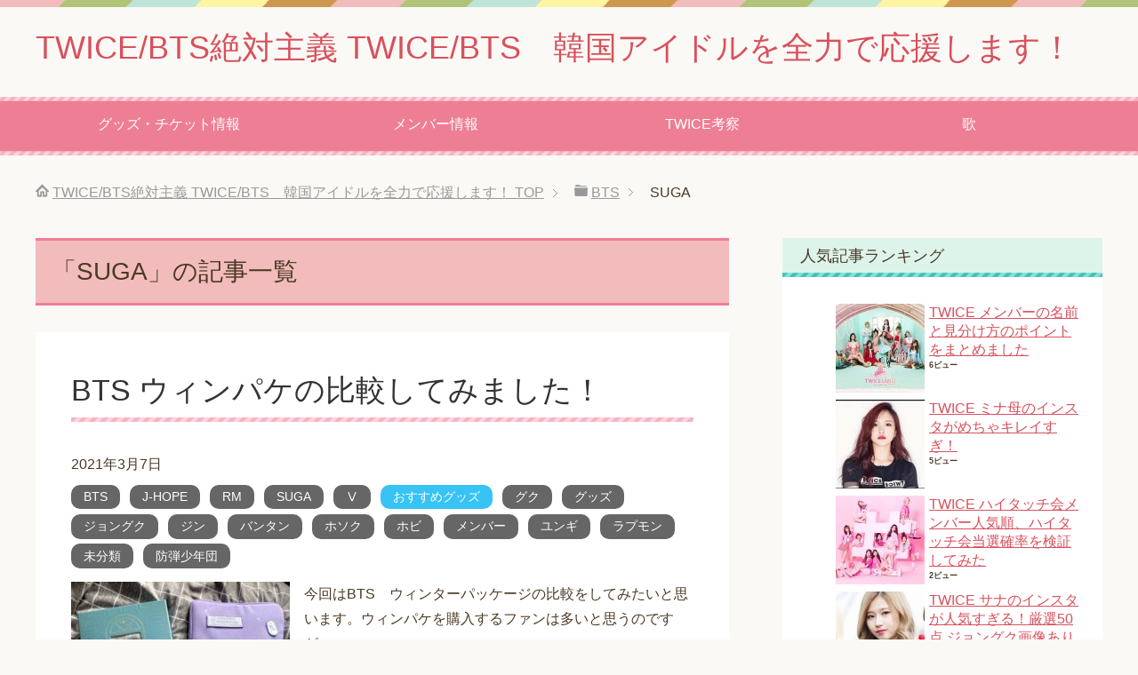

--- FILE ---
content_type: text/html; charset=UTF-8
request_url: http://stage-re.com/category/bts/suga/
body_size: 9697
content:
<!DOCTYPE html>
<html lang="ja" class="col2">
<head prefix="og: http://ogp.me/ns# fb: http://ogp.me/ns/fb#">

<title>Suga | TWICE/BTS絶対主義 TWICE/BTS　韓国アイドルを全力で応援します！</title>
<meta charset="UTF-8">
<meta http-equiv="X-UA-Compatible" content="IE=edge">
<meta name="viewport" content="width=device-width, initial-scale=1.0">
<meta name="keywords" content="TWICE,メンバー,人気,画像,歌詞,考察,SUGA">
<meta name="description" content="「SUGA」の記事一覧">
<link rel="canonical" href="http://stage-re.com/category/bts/suga/" />

<!-- All in One SEO Pack 2.3.13.2 by Michael Torbert of Semper Fi Web Design[114,175] -->
<link rel="canonical" href="http://stage-re.com/category/bts/suga/" />
			<script>
			(function(i,s,o,g,r,a,m){i['GoogleAnalyticsObject']=r;i[r]=i[r]||function(){
			(i[r].q=i[r].q||[]).push(arguments)},i[r].l=1*new Date();a=s.createElement(o),
			m=s.getElementsByTagName(o)[0];a.async=1;a.src=g;m.parentNode.insertBefore(a,m)
			})(window,document,'script','//www.google-analytics.com/analytics.js','ga');

			ga('create', 'UA-91855874-1', 'auto');
			
			ga('send', 'pageview');
			</script>
<!-- /all in one seo pack -->
<link rel='dns-prefetch' href='//s.w.org' />
<link rel="alternate" type="application/rss+xml" title="TWICE/BTS絶対主義 TWICE/BTS　韓国アイドルを全力で応援します！ &raquo; フィード" href="http://stage-re.com/feed/" />
<link rel="alternate" type="application/rss+xml" title="TWICE/BTS絶対主義 TWICE/BTS　韓国アイドルを全力で応援します！ &raquo; コメントフィード" href="http://stage-re.com/comments/feed/" />
<link rel="alternate" type="application/rss+xml" title="TWICE/BTS絶対主義 TWICE/BTS　韓国アイドルを全力で応援します！ &raquo; SUGA カテゴリーのフィード" href="http://stage-re.com/category/bts/suga/feed/" />
		<script type="text/javascript">
			window._wpemojiSettings = {"baseUrl":"https:\/\/s.w.org\/images\/core\/emoji\/2.2.1\/72x72\/","ext":".png","svgUrl":"https:\/\/s.w.org\/images\/core\/emoji\/2.2.1\/svg\/","svgExt":".svg","source":{"concatemoji":"http:\/\/stage-re.com\/wp\/wp-includes\/js\/wp-emoji-release.min.js?ver=4c80d98379bad0951d84bf8e36bc6890"}};
			!function(t,a,e){var r,n,i,o=a.createElement("canvas"),l=o.getContext&&o.getContext("2d");function c(t){var e=a.createElement("script");e.src=t,e.defer=e.type="text/javascript",a.getElementsByTagName("head")[0].appendChild(e)}for(i=Array("flag","emoji4"),e.supports={everything:!0,everythingExceptFlag:!0},n=0;n<i.length;n++)e.supports[i[n]]=function(t){var e,a=String.fromCharCode;if(!l||!l.fillText)return!1;switch(l.clearRect(0,0,o.width,o.height),l.textBaseline="top",l.font="600 32px Arial",t){case"flag":return(l.fillText(a(55356,56826,55356,56819),0,0),o.toDataURL().length<3e3)?!1:(l.clearRect(0,0,o.width,o.height),l.fillText(a(55356,57331,65039,8205,55356,57096),0,0),e=o.toDataURL(),l.clearRect(0,0,o.width,o.height),l.fillText(a(55356,57331,55356,57096),0,0),e!==o.toDataURL());case"emoji4":return l.fillText(a(55357,56425,55356,57341,8205,55357,56507),0,0),e=o.toDataURL(),l.clearRect(0,0,o.width,o.height),l.fillText(a(55357,56425,55356,57341,55357,56507),0,0),e!==o.toDataURL()}return!1}(i[n]),e.supports.everything=e.supports.everything&&e.supports[i[n]],"flag"!==i[n]&&(e.supports.everythingExceptFlag=e.supports.everythingExceptFlag&&e.supports[i[n]]);e.supports.everythingExceptFlag=e.supports.everythingExceptFlag&&!e.supports.flag,e.DOMReady=!1,e.readyCallback=function(){e.DOMReady=!0},e.supports.everything||(r=function(){e.readyCallback()},a.addEventListener?(a.addEventListener("DOMContentLoaded",r,!1),t.addEventListener("load",r,!1)):(t.attachEvent("onload",r),a.attachEvent("onreadystatechange",function(){"complete"===a.readyState&&e.readyCallback()})),(r=e.source||{}).concatemoji?c(r.concatemoji):r.wpemoji&&r.twemoji&&(c(r.twemoji),c(r.wpemoji)))}(window,document,window._wpemojiSettings);
		</script>
		<style type="text/css">
img.wp-smiley,
img.emoji {
	display: inline !important;
	border: none !important;
	box-shadow: none !important;
	height: 1em !important;
	width: 1em !important;
	margin: 0 .07em !important;
	vertical-align: -0.1em !important;
	background: none !important;
	padding: 0 !important;
}
</style>
<link rel='stylesheet' id='toc-screen-css'  href='http://stage-re.com/wp/wp-content/plugins/table-of-contents-plus/screen.min.css?ver=1509' type='text/css' media='all' />
<link rel='stylesheet' id='keni_base-css'  href='http://stage-re.com/wp/wp-content/themes/keni70_wp_pretty_pink_201702092004/base.css?ver=4c80d98379bad0951d84bf8e36bc6890' type='text/css' media='all' />
<link rel='stylesheet' id='keni_rwd-css'  href='http://stage-re.com/wp/wp-content/themes/keni70_wp_pretty_pink_201702092004/rwd.css?ver=4c80d98379bad0951d84bf8e36bc6890' type='text/css' media='all' />
<link rel='stylesheet' id='wordpress-popular-posts-css'  href='http://stage-re.com/wp/wp-content/plugins/wordpress-popular-posts/style/wpp.css?ver=3.3.4' type='text/css' media='all' />
<script type='text/javascript' src='http://stage-re.com/wp/wp-includes/js/jquery/jquery.js?ver=1.12.4'></script>
<script type='text/javascript' src='http://stage-re.com/wp/wp-includes/js/jquery/jquery-migrate.min.js?ver=1.4.1'></script>
<link rel='https://api.w.org/' href='http://stage-re.com/wp-json/' />
<link rel="EditURI" type="application/rsd+xml" title="RSD" href="http://stage-re.com/wp/xmlrpc.php?rsd" />
<link rel="wlwmanifest" type="application/wlwmanifest+xml" href="http://stage-re.com/wp/wp-includes/wlwmanifest.xml" /> 


<!-- Twitter Cards -->
<meta name="twitter:card" content="summary" />
<meta name="twitter:site" content="@3w1jXvUVRaOR5Py" />
<meta name="twitter:title" content="「SUGA」の記事一覧 | TWICE/BTS絶対主義 TWICE/BTS　韓国アイドルを全力で応援します！" />
<meta name="twitter:description" content="「SUGA」の記事一覧" />
<meta name="twitter:image" content="http://stage-re.com/wp/wp-admin/profile.php" />
<!--Twitter Cards-->
<link rel="shortcut icon" type="image/x-icon" href="http://stage-re.com/wp/wp-content/themes/keni70_wp_pretty_pink_201702092004/favicon.ico">
<link rel="apple-touch-icon" href="http://stage-re.com/wp/wp-content/themes/keni70_wp_pretty_pink_201702092004/images/apple-touch-icon.png">
<link rel="apple-touch-icon-precomposed" href="http://stage-re.com/wp/wp-content/themes/keni70_wp_pretty_pink_201702092004/images/apple-touch-icon.png">
<link rel="icon" href="http://stage-re.com/wp/wp-content/themes/keni70_wp_pretty_pink_201702092004/images/apple-touch-icon.png">
<!--[if lt IE 9]><script src="http://stage-re.com/wp/wp-content/themes/keni70_wp_pretty_pink_201702092004/js/html5.js"></script><![endif]-->
<meta name="google-site-verification" content="Ahd2lznbrwkseYFqbw_mFvrV4Bun-CLwIVcxi_bcVAg" />
<script async src="//pagead2.googlesyndication.com/pagead/js/adsbygoogle.js"></script>
<script>
  (adsbygoogle = window.adsbygoogle || []).push({
    google_ad_client: "ca-pub-2121496061176696",
    enable_page_level_ads: true
  });
</script>

</head>
	<body class="archive category category-suga category-75">
	
	<div class="container">
		<header id="top" class="site-header ">	
		<div class="site-header-in">
			<div class="site-header-conts">
				<p class="site-title"><a href="http://stage-re.com">TWICE/BTS絶対主義 TWICE/BTS　韓国アイドルを全力で応援します！</a></p>
			</div>
		</div>
		<!--▼グローバルナビ-->
		<nav class="global-nav">
			<div class="global-nav-in">
				<div class="global-nav-panel"><span class="btn-global-nav icon-gn-menu">メニュー</span></div>
				<ul id="menu">
				<li class="menu-item menu-item-type-taxonomy menu-item-object-category menu-item-490"><a href="http://stage-re.com/category/twice/%e3%82%b0%e3%83%83%e3%82%ba/">グッズ・チケット情報</a></li>
<li class="menu-item menu-item-type-taxonomy menu-item-object-category menu-item-489"><a href="http://stage-re.com/category/twice/%e3%83%a1%e3%83%b3%e3%83%90%e3%83%bc/">メンバー情報</a></li>
<li class="menu-item menu-item-type-taxonomy menu-item-object-category menu-item-499"><a href="http://stage-re.com/category/twice/%e8%80%83%e5%af%9f/">TWICE考察</a></li>
<li class="menu-item menu-item-type-taxonomy menu-item-object-category menu-item-500"><a href="http://stage-re.com/category/twice/%e6%ad%8c%e8%a9%9e/">歌</a></li>
				</ul>
			</div>
		</nav>
		<!--▲グローバルナビ-->
		</header>
<!--▲サイトヘッダー-->
<div class="main-body">
<div class="main-body-in">

<!--▼パン屑ナビ-->
<nav class="breadcrumbs">
<ol class="breadcrumbs-in" itemscope itemtype="http://schema.org/BreadcrumbList">
<li class="bcl-first" itemprop="itemListElement" itemscope itemtype="http://schema.org/ListItem">
	<a itemprop="item" href="http://stage-re.com"><span itemprop="name">TWICE/BTS絶対主義 TWICE/BTS　韓国アイドルを全力で応援します！</span> TOP</a>
	<meta itemprop="position" content="1" />
</li>
<li itemprop="itemListElement" itemscope itemtype="http://schema.org/ListItem">
	<a itemprop="item" href="http://stage-re.com/category/bts/"><span itemprop="name">BTS</span></a>
	<meta itemprop="position" content="2" />
</li>
<li class="bcl-last">SUGA</li>
</ol>
</nav>
<!--▲パン屑ナビ-->

	<!--▼メインコンテンツ-->
	<main>
	<div class="main-conts">

		<h1 class="archive-title">「SUGA」の記事一覧</h1>


		
	<article id="post-1996" class="section-wrap">
		<div class="section-in">
		<header class="article-header">
			<h2 class="section-title"><a href="http://stage-re.com/2021/03/07/bts-%e3%82%a6%e3%82%a3%e3%83%b3%e3%83%91%e3%82%b1%e3%81%ae%e6%af%94%e8%bc%83%e3%81%97%e3%81%a6%e3%81%bf%e3%81%be%e3%81%97%e3%81%9f%ef%bc%81/" title="BTS ウィンパケの比較してみました！">BTS ウィンパケの比較してみました！</a></h2>
			<p class="post-date"><time datetime="2021-03-07">2021年3月7日</time></p>
			<div class="post-cat">
<span class="cat cat085" style="background-color: #666;"><a href="http://stage-re.com/category/bts/" style="color: #fff;">BTS</a></span>
<span class="cat cat082" style="background-color: #666;"><a href="http://stage-re.com/category/bts/j-hope/" style="color: #FFF;">J-HOPE</a></span>
<span class="cat cat060" style="background-color: #666;"><a href="http://stage-re.com/category/bts/rm/" style="color: #FFF;">RM</a></span>
<span class="cat cat075" style="background-color: #666;"><a href="http://stage-re.com/category/bts/suga/" style="color: #FFF;">SUGA</a></span>
<span class="cat cat051" style="background-color: #666;"><a href="http://stage-re.com/category/%e2%85%a4/" style="color: #fff;">Ⅴ</a></span>
<span class="cat cat040" style="background-color: #37c3f6;"><a href="http://stage-re.com/category/twice/%e3%82%b0%e3%83%83%e3%82%ba/osusume-%e3%82%b0%e3%83%83%e3%82%ba/" style="color: #ffffff;">おすすめグッズ</a></span>
<span class="cat cat053" style="background-color: #666;"><a href="http://stage-re.com/category/bts/%e3%82%b0%e3%82%af/" style="color: #FFF;">グク</a></span>
<span class="cat cat035" style="background-color: #666;"><a href="http://stage-re.com/category/twice/%e3%82%b0%e3%83%83%e3%82%ba/" style="color: #fff;">グッズ</a></span>
<span class="cat cat054" style="background-color: #666;"><a href="http://stage-re.com/category/bts/%e3%82%b8%e3%83%a7%e3%83%b3%e3%82%b0%e3%82%af/" style="color: #FFF;">ジョングク</a></span>
<span class="cat cat070" style="background-color: #666;"><a href="http://stage-re.com/category/bts/%e3%82%b8%e3%83%b3/" style="color: #FFF;">ジン</a></span>
<span class="cat cat061" style="background-color: #666;"><a href="http://stage-re.com/category/bts/%e3%83%90%e3%83%b3%e3%82%bf%e3%83%b3/" style="color: #FFF;">バンタン</a></span>
<span class="cat cat083" style="background-color: #666;"><a href="http://stage-re.com/category/bts/%e3%83%9b%e3%82%bd%e3%82%af/" style="color: #FFF;">ホソク</a></span>
<span class="cat cat084" style="background-color: #666;"><a href="http://stage-re.com/category/bts/%e3%83%9b%e3%83%93/" style="color: #FFF;">ホビ</a></span>
<span class="cat cat004" style="background-color: #666;"><a href="http://stage-re.com/category/twice/%e3%83%a1%e3%83%b3%e3%83%90%e3%83%bc/" style="color: #fff;">メンバー</a></span>
<span class="cat cat076" style="background-color: #666;"><a href="http://stage-re.com/category/bts/%e3%83%a6%e3%83%b3%e3%82%ae/" style="color: #FFF;">ユンギ</a></span>
<span class="cat cat059" style="background-color: #666;"><a href="http://stage-re.com/category/bts/%e3%83%a9%e3%83%97%e3%83%a2%e3%83%b3/" style="color: #FFF;">ラプモン</a></span>
<span class="cat cat001" style="background-color: #666;"><a href="http://stage-re.com/category/%e6%9c%aa%e5%88%86%e9%a1%9e/" style="color: #fff;">未分類</a></span>
<span class="cat cat050" style="background-color: #666;"><a href="http://stage-re.com/category/bts/%e9%98%b2%e5%bc%be%e5%b0%91%e5%b9%b4%e5%9b%a3/" style="color: #FFF;">防弾少年団</a></span>

</div>
		</header>
		<div class="article-body">
		<div class="eye-catch"><a href="http://stage-re.com/2021/03/07/bts-%e3%82%a6%e3%82%a3%e3%83%b3%e3%83%91%e3%82%b1%e3%81%ae%e6%af%94%e8%bc%83%e3%81%97%e3%81%a6%e3%81%bf%e3%81%be%e3%81%97%e3%81%9f%ef%bc%81/" title="BTS ウィンパケの比較してみました！"><img width="246" height="200" src="http://stage-re.com/wp/wp-content/uploads/2021/03/IMG_1583-246x200.jpg" class="attachment-post-thumbnail size-post-thumbnail wp-post-image" alt="" /></a></div>
		<p>今回はBTS　ウィンターパッケージの比較をしてみたいと思います。ウィンパケを購入するファンは多いと思うのですが・・・</p>
		<p class="link-next"><a href="http://stage-re.com/2021/03/07/bts-%e3%82%a6%e3%82%a3%e3%83%b3%e3%83%91%e3%82%b1%e3%81%ae%e6%af%94%e8%bc%83%e3%81%97%e3%81%a6%e3%81%bf%e3%81%be%e3%81%97%e3%81%9f%ef%bc%81/">続きを読む</a></p>
		</div>
		</div>
	</article>


	<article id="post-1961" class="section-wrap">
		<div class="section-in">
		<header class="article-header">
			<h2 class="section-title"><a href="http://stage-re.com/2021/03/07/bts-%e3%82%a6%e3%82%a3%e3%83%b3%e3%82%bf%e3%83%bc%e3%83%91%e3%83%83%e3%82%b1%e3%83%bc%e3%82%b8%e3%81%8c%e5%b1%8a%e3%81%8d%e3%81%be%e3%81%97%e3%81%9f%ef%bc%81/" title="BTS ウィンターパッケージが届きました！">BTS ウィンターパッケージが届きました！</a></h2>
			<p class="post-date"><time datetime="2021-03-07">2021年3月7日</time></p>
			<div class="post-cat">
<span class="cat cat085" style="background-color: #666;"><a href="http://stage-re.com/category/bts/" style="color: #fff;">BTS</a></span>
<span class="cat cat082" style="background-color: #666;"><a href="http://stage-re.com/category/bts/j-hope/" style="color: #FFF;">J-HOPE</a></span>
<span class="cat cat060" style="background-color: #666;"><a href="http://stage-re.com/category/bts/rm/" style="color: #FFF;">RM</a></span>
<span class="cat cat075" style="background-color: #666;"><a href="http://stage-re.com/category/bts/suga/" style="color: #FFF;">SUGA</a></span>
<span class="cat cat051" style="background-color: #666;"><a href="http://stage-re.com/category/%e2%85%a4/" style="color: #fff;">Ⅴ</a></span>
<span class="cat cat040" style="background-color: #37c3f6;"><a href="http://stage-re.com/category/twice/%e3%82%b0%e3%83%83%e3%82%ba/osusume-%e3%82%b0%e3%83%83%e3%82%ba/" style="color: #ffffff;">おすすめグッズ</a></span>
<span class="cat cat053" style="background-color: #666;"><a href="http://stage-re.com/category/bts/%e3%82%b0%e3%82%af/" style="color: #FFF;">グク</a></span>
<span class="cat cat035" style="background-color: #666;"><a href="http://stage-re.com/category/twice/%e3%82%b0%e3%83%83%e3%82%ba/" style="color: #fff;">グッズ</a></span>
<span class="cat cat054" style="background-color: #666;"><a href="http://stage-re.com/category/bts/%e3%82%b8%e3%83%a7%e3%83%b3%e3%82%b0%e3%82%af/" style="color: #FFF;">ジョングク</a></span>
<span class="cat cat070" style="background-color: #666;"><a href="http://stage-re.com/category/bts/%e3%82%b8%e3%83%b3/" style="color: #FFF;">ジン</a></span>
<span class="cat cat061" style="background-color: #666;"><a href="http://stage-re.com/category/bts/%e3%83%90%e3%83%b3%e3%82%bf%e3%83%b3/" style="color: #FFF;">バンタン</a></span>
<span class="cat cat083" style="background-color: #666;"><a href="http://stage-re.com/category/bts/%e3%83%9b%e3%82%bd%e3%82%af/" style="color: #FFF;">ホソク</a></span>
<span class="cat cat084" style="background-color: #666;"><a href="http://stage-re.com/category/bts/%e3%83%9b%e3%83%93/" style="color: #FFF;">ホビ</a></span>
<span class="cat cat076" style="background-color: #666;"><a href="http://stage-re.com/category/bts/%e3%83%a6%e3%83%b3%e3%82%ae/" style="color: #FFF;">ユンギ</a></span>
<span class="cat cat059" style="background-color: #666;"><a href="http://stage-re.com/category/bts/%e3%83%a9%e3%83%97%e3%83%a2%e3%83%b3/" style="color: #FFF;">ラプモン</a></span>
<span class="cat cat050" style="background-color: #666;"><a href="http://stage-re.com/category/bts/%e9%98%b2%e5%bc%be%e5%b0%91%e5%b9%b4%e5%9b%a3/" style="color: #FFF;">防弾少年団</a></span>

</div>
		</header>
		<div class="article-body">
		<div class="eye-catch"><a href="http://stage-re.com/2021/03/07/bts-%e3%82%a6%e3%82%a3%e3%83%b3%e3%82%bf%e3%83%bc%e3%83%91%e3%83%83%e3%82%b1%e3%83%bc%e3%82%b8%e3%81%8c%e5%b1%8a%e3%81%8d%e3%81%be%e3%81%97%e3%81%9f%ef%bc%81/" title="BTS ウィンターパッケージが届きました！"><img width="246" height="200" src="http://stage-re.com/wp/wp-content/uploads/2021/03/IMG_1551-246x200.png" class="attachment-post-thumbnail size-post-thumbnail wp-post-image" alt="" /></a></div>
		<p>お元気でしょうか？今日はBTSのウィンターパッケージ(ウィンパケ）が届いたので感想や内容をご紹介したいと思いま・・・</p>
		<p class="link-next"><a href="http://stage-re.com/2021/03/07/bts-%e3%82%a6%e3%82%a3%e3%83%b3%e3%82%bf%e3%83%bc%e3%83%91%e3%83%83%e3%82%b1%e3%83%bc%e3%82%b8%e3%81%8c%e5%b1%8a%e3%81%8d%e3%81%be%e3%81%97%e3%81%9f%ef%bc%81/">続きを読む</a></p>
		</div>
		</div>
	</article>


	<article id="post-1941" class="section-wrap">
		<div class="section-in">
		<header class="article-header">
			<h2 class="section-title"><a href="http://stage-re.com/2021/03/02/bts%e3%81%8cnetflix%e3%81%a7%e8%a6%8b%e3%82%8c%e3%82%8b%ef%bc%81%ef%bc%9f%e3%80%80%e3%83%91%e3%82%af%e3%83%bb%e3%82%b7%e3%83%8d%e4%b8%bb%e6%bc%94%ef%bc%81/" title="BTSがNetflixで見れる！？　パク・シネ主演！">BTSがNetflixで見れる！？　パク・シネ主演！</a></h2>
			<p class="post-date"><time datetime="2021-03-02">2021年3月2日</time></p>
			<div class="post-cat">
<span class="cat cat085" style="background-color: #666;"><a href="http://stage-re.com/category/bts/" style="color: #fff;">BTS</a></span>
<span class="cat cat082" style="background-color: #666;"><a href="http://stage-re.com/category/bts/j-hope/" style="color: #FFF;">J-HOPE</a></span>
<span class="cat cat060" style="background-color: #666;"><a href="http://stage-re.com/category/bts/rm/" style="color: #FFF;">RM</a></span>
<span class="cat cat075" style="background-color: #666;"><a href="http://stage-re.com/category/bts/suga/" style="color: #FFF;">SUGA</a></span>
<span class="cat cat051" style="background-color: #666;"><a href="http://stage-re.com/category/%e2%85%a4/" style="color: #fff;">Ⅴ</a></span>
<span class="cat cat053" style="background-color: #666;"><a href="http://stage-re.com/category/bts/%e3%82%b0%e3%82%af/" style="color: #FFF;">グク</a></span>
<span class="cat cat054" style="background-color: #666;"><a href="http://stage-re.com/category/bts/%e3%82%b8%e3%83%a7%e3%83%b3%e3%82%b0%e3%82%af/" style="color: #FFF;">ジョングク</a></span>
<span class="cat cat070" style="background-color: #666;"><a href="http://stage-re.com/category/bts/%e3%82%b8%e3%83%b3/" style="color: #FFF;">ジン</a></span>
<span class="cat cat061" style="background-color: #666;"><a href="http://stage-re.com/category/bts/%e3%83%90%e3%83%b3%e3%82%bf%e3%83%b3/" style="color: #FFF;">バンタン</a></span>
<span class="cat cat083" style="background-color: #666;"><a href="http://stage-re.com/category/bts/%e3%83%9b%e3%82%bd%e3%82%af/" style="color: #FFF;">ホソク</a></span>
<span class="cat cat084" style="background-color: #666;"><a href="http://stage-re.com/category/bts/%e3%83%9b%e3%83%93/" style="color: #FFF;">ホビ</a></span>
<span class="cat cat004" style="background-color: #666;"><a href="http://stage-re.com/category/twice/%e3%83%a1%e3%83%b3%e3%83%90%e3%83%bc/" style="color: #fff;">メンバー</a></span>
<span class="cat cat076" style="background-color: #666;"><a href="http://stage-re.com/category/bts/%e3%83%a6%e3%83%b3%e3%82%ae/" style="color: #FFF;">ユンギ</a></span>
<span class="cat cat059" style="background-color: #666;"><a href="http://stage-re.com/category/bts/%e3%83%a9%e3%83%97%e3%83%a2%e3%83%b3/" style="color: #FFF;">ラプモン</a></span>
<span class="cat cat050" style="background-color: #666;"><a href="http://stage-re.com/category/bts/%e9%98%b2%e5%bc%be%e5%b0%91%e5%b9%b4%e5%9b%a3/" style="color: #FFF;">防弾少年団</a></span>

</div>
		</header>
		<div class="article-body">
		<div class="eye-catch"><a href="http://stage-re.com/2021/03/02/bts%e3%81%8cnetflix%e3%81%a7%e8%a6%8b%e3%82%8c%e3%82%8b%ef%bc%81%ef%bc%9f%e3%80%80%e3%83%91%e3%82%af%e3%83%bb%e3%82%b7%e3%83%8d%e4%b8%bb%e6%bc%94%ef%bc%81/" title="BTSがNetflixで見れる！？　パク・シネ主演！"><img width="246" height="200" src="http://stage-re.com/wp/wp-content/uploads/2021/03/jjj-246x200.jpg" class="attachment-post-thumbnail size-post-thumbnail wp-post-image" alt="" /></a></div>
		<p>アンニョンハセヨ、皆さんいかがお過ごしでしょうか？春休み真っただ中という方も多いのでは？ ワクワクするようなド・・・</p>
		<p class="link-next"><a href="http://stage-re.com/2021/03/02/bts%e3%81%8cnetflix%e3%81%a7%e8%a6%8b%e3%82%8c%e3%82%8b%ef%bc%81%ef%bc%9f%e3%80%80%e3%83%91%e3%82%af%e3%83%bb%e3%82%b7%e3%83%8d%e4%b8%bb%e6%bc%94%ef%bc%81/">続きを読む</a></p>
		</div>
		</div>
	</article>


	<article id="post-1916" class="section-wrap">
		<div class="section-in">
		<header class="article-header">
			<h2 class="section-title"><a href="http://stage-re.com/2021/03/01/bts%e3%83%a1%e3%83%b3%e3%83%90%e3%83%bc%e3%81%ae%e8%aa%95%e7%94%9f%e7%9f%b3%e3%80%81%e6%98%9f%e3%80%81%e8%89%b2%e3%80%85%e3%81%be%e3%81%a8%e3%82%81%e3%81%be%e3%81%97%e3%81%9f-%e3%83%86%e3%83%86/" title="BTSメンバーの誕生石、星、色々まとめました テテ編">BTSメンバーの誕生石、星、色々まとめました テテ編</a></h2>
			<p class="post-date"><time datetime="2021-03-01">2021年3月1日</time></p>
			<div class="post-cat">
<span class="cat cat092" style="background-color: #666;"><a href="http://stage-re.com/category/bts/12%e6%9c%8830%e6%97%a5/" style="color: #FFF;">12月30日</a></span>
<span class="cat cat085" style="background-color: #666;"><a href="http://stage-re.com/category/bts/" style="color: #fff;">BTS</a></span>
<span class="cat cat082" style="background-color: #666;"><a href="http://stage-re.com/category/bts/j-hope/" style="color: #FFF;">J-HOPE</a></span>
<span class="cat cat060" style="background-color: #666;"><a href="http://stage-re.com/category/bts/rm/" style="color: #FFF;">RM</a></span>
<span class="cat cat075" style="background-color: #666;"><a href="http://stage-re.com/category/bts/suga/" style="color: #FFF;">SUGA</a></span>
<span class="cat cat051" style="background-color: #666;"><a href="http://stage-re.com/category/%e2%85%a4/" style="color: #fff;">Ⅴ</a></span>
<span class="cat cat053" style="background-color: #666;"><a href="http://stage-re.com/category/bts/%e3%82%b0%e3%82%af/" style="color: #FFF;">グク</a></span>
<span class="cat cat054" style="background-color: #666;"><a href="http://stage-re.com/category/bts/%e3%82%b8%e3%83%a7%e3%83%b3%e3%82%b0%e3%82%af/" style="color: #FFF;">ジョングク</a></span>
<span class="cat cat070" style="background-color: #666;"><a href="http://stage-re.com/category/bts/%e3%82%b8%e3%83%b3/" style="color: #FFF;">ジン</a></span>
<span class="cat cat061" style="background-color: #666;"><a href="http://stage-re.com/category/bts/%e3%83%90%e3%83%b3%e3%82%bf%e3%83%b3/" style="color: #FFF;">バンタン</a></span>
<span class="cat cat083" style="background-color: #666;"><a href="http://stage-re.com/category/bts/%e3%83%9b%e3%82%bd%e3%82%af/" style="color: #FFF;">ホソク</a></span>
<span class="cat cat084" style="background-color: #666;"><a href="http://stage-re.com/category/bts/%e3%83%9b%e3%83%93/" style="color: #FFF;">ホビ</a></span>
<span class="cat cat004" style="background-color: #666;"><a href="http://stage-re.com/category/twice/%e3%83%a1%e3%83%b3%e3%83%90%e3%83%bc/" style="color: #fff;">メンバー</a></span>
<span class="cat cat076" style="background-color: #666;"><a href="http://stage-re.com/category/bts/%e3%83%a6%e3%83%b3%e3%82%ae/" style="color: #FFF;">ユンギ</a></span>
<span class="cat cat059" style="background-color: #666;"><a href="http://stage-re.com/category/bts/%e3%83%a9%e3%83%97%e3%83%a2%e3%83%b3/" style="color: #FFF;">ラプモン</a></span>
<span class="cat cat091" style="background-color: #666;"><a href="http://stage-re.com/category/%e8%aa%95%e7%94%9f%e6%97%a5%e5%8d%a0%e3%81%84/" style="color: #fff;">誕生日占い</a></span>
<span class="cat cat050" style="background-color: #666;"><a href="http://stage-re.com/category/bts/%e9%98%b2%e5%bc%be%e5%b0%91%e5%b9%b4%e5%9b%a3/" style="color: #FFF;">防弾少年団</a></span>

</div>
		</header>
		<div class="article-body">
		<div class="eye-catch"><a href="http://stage-re.com/2021/03/01/bts%e3%83%a1%e3%83%b3%e3%83%90%e3%83%bc%e3%81%ae%e8%aa%95%e7%94%9f%e7%9f%b3%e3%80%81%e6%98%9f%e3%80%81%e8%89%b2%e3%80%85%e3%81%be%e3%81%a8%e3%82%81%e3%81%be%e3%81%97%e3%81%9f-%e3%83%86%e3%83%86/" title="BTSメンバーの誕生石、星、色々まとめました テテ編"><img width="246" height="200" src="http://stage-re.com/wp/wp-content/uploads/2021/01/ｔ1-246x200.jpg" class="attachment-post-thumbnail size-post-thumbnail wp-post-image" alt="" /></a></div>
		<p>Billboard 1位になったりグラミー賞にノミネートされたりと絶好調のバンタンソニョンダン(BTS)ですが・・・</p>
		<p class="link-next"><a href="http://stage-re.com/2021/03/01/bts%e3%83%a1%e3%83%b3%e3%83%90%e3%83%bc%e3%81%ae%e8%aa%95%e7%94%9f%e7%9f%b3%e3%80%81%e6%98%9f%e3%80%81%e8%89%b2%e3%80%85%e3%81%be%e3%81%a8%e3%82%81%e3%81%be%e3%81%97%e3%81%9f-%e3%83%86%e3%83%86/">続きを読む</a></p>
		</div>
		</div>
	</article>


	<article id="post-1881" class="section-wrap">
		<div class="section-in">
		<header class="article-header">
			<h2 class="section-title"><a href="http://stage-re.com/2020/05/15/%e3%83%90%e3%83%b3%e3%82%bf%e3%83%b3%e3%81%ae%e9%ad%85%e5%8a%9b%e7%b4%b9%e4%bb%8b%ef%bc%81suga%e7%b7%a8/" title="バンタンの魅力紹介！SUGA編">バンタンの魅力紹介！SUGA編</a></h2>
			<p class="post-date"><time datetime="2020-05-15">2020年5月15日</time></p>
			<div class="post-cat">
<span class="cat cat085" style="background-color: #666;"><a href="http://stage-re.com/category/bts/" style="color: #fff;">BTS</a></span>
<span class="cat cat075" style="background-color: #666;"><a href="http://stage-re.com/category/bts/suga/" style="color: #FFF;">SUGA</a></span>
<span class="cat cat061" style="background-color: #666;"><a href="http://stage-re.com/category/bts/%e3%83%90%e3%83%b3%e3%82%bf%e3%83%b3/" style="color: #FFF;">バンタン</a></span>
<span class="cat cat076" style="background-color: #666;"><a href="http://stage-re.com/category/bts/%e3%83%a6%e3%83%b3%e3%82%ae/" style="color: #FFF;">ユンギ</a></span>
<span class="cat cat077" style="background-color: #666;"><a href="http://stage-re.com/category/%e4%bb%b2%e8%89%af%e3%81%97%e3%83%a1%e3%83%b3%e3%83%90%e3%83%bc/" style="color: #fff;">仲良しメンバー</a></span>
<span class="cat cat050" style="background-color: #666;"><a href="http://stage-re.com/category/bts/%e9%98%b2%e5%bc%be%e5%b0%91%e5%b9%b4%e5%9b%a3/" style="color: #FFF;">防弾少年団</a></span>

</div>
		</header>
		<div class="article-body">
		<div class="eye-catch"><a href="http://stage-re.com/2020/05/15/%e3%83%90%e3%83%b3%e3%82%bf%e3%83%b3%e3%81%ae%e9%ad%85%e5%8a%9b%e7%b4%b9%e4%bb%8b%ef%bc%81suga%e7%b7%a8/" title="バンタンの魅力紹介！SUGA編"><img width="246" height="200" src="http://stage-re.com/wp/wp-content/uploads/2020/05/z-246x200.jpg" class="attachment-post-thumbnail size-post-thumbnail wp-post-image" alt="" /></a></div>
		<p>長い自粛期間の暇つぶしにすることも尽きてきているのではないでしょうか？ 今回はバンタン（BTS）のSUGAにつ・・・</p>
		<p class="link-next"><a href="http://stage-re.com/2020/05/15/%e3%83%90%e3%83%b3%e3%82%bf%e3%83%b3%e3%81%ae%e9%ad%85%e5%8a%9b%e7%b4%b9%e4%bb%8b%ef%bc%81suga%e7%b7%a8/">続きを読む</a></p>
		</div>
		</div>
	</article>


	</div><!--main-conts-->
	</main>
	<!--▲メインコンテンツ-->

	<!--▼サブコンテンツ-->
	<aside class="sub-conts sidebar">
		
<!-- WordPress Popular Posts Plugin v3.3.4 [W] [daily] [views] [regular] -->
<section id="wpp-2" class="section-wrap widget-conts popular-posts"><div class="section-in">
<h3 class="section-title">人気記事ランキング</h3>
<ul class="wpp-list">
<li><a href="http://stage-re.com/2017/03/19/twice-%e3%83%a1%e3%83%b3%e3%83%90%e3%83%bc%e3%81%ae%e5%90%8d%e5%89%8d%e3%81%a8%e8%a6%8b%e5%88%86%e3%81%91%e6%96%b9%e3%81%ae%e3%83%9d%e3%82%a4%e3%83%b3%e3%83%88%e3%82%92%e3%81%be%e3%81%a8%e3%82%81/" title="TWICE メンバーの名前と見分け方のポイントをまとめました" target="_self"><img src="http://stage-re.com/wp/wp-content/uploads/wordpress-popular-posts/558-featured-100x100.jpg" width="100" height="100" title="TWICE メンバーの名前と見分け方のポイントをまとめました" alt="TWICE メンバーの名前と見分け方のポイントをまとめました" class="wpp-thumbnail wpp_cached_thumb wpp_featured" /></a> <a href="http://stage-re.com/2017/03/19/twice-%e3%83%a1%e3%83%b3%e3%83%90%e3%83%bc%e3%81%ae%e5%90%8d%e5%89%8d%e3%81%a8%e8%a6%8b%e5%88%86%e3%81%91%e6%96%b9%e3%81%ae%e3%83%9d%e3%82%a4%e3%83%b3%e3%83%88%e3%82%92%e3%81%be%e3%81%a8%e3%82%81/" title="TWICE メンバーの名前と見分け方のポイントをまとめました" class="wpp-post-title" target="_self">TWICE メンバーの名前と見分け方のポイントをまとめました</a>  <span class="post-stats"><span class="wpp-views">6ビュー</span></span> </li>
<li><a href="http://stage-re.com/2017/02/09/%e3%80%90twice%e3%80%91twice-%e3%83%9f%e3%83%8a%e3%81%ae%e3%81%8a%e6%af%8d%e3%81%95%e3%82%93%e3%81%ae%e3%82%a4%e3%83%b3%e3%82%b9/" title="TWICE ミナ母のインスタがめちゃキレイすぎ！" target="_self"><img src="http://stage-re.com/wp/wp-content/uploads/wordpress-popular-posts/56-featured-100x100.jpg" width="100" height="100" title="TWICE ミナ母のインスタがめちゃキレイすぎ！" alt="TWICE ミナ母のインスタがめちゃキレイすぎ！" class="wpp-thumbnail wpp_cached_thumb wpp_featured" /></a> <a href="http://stage-re.com/2017/02/09/%e3%80%90twice%e3%80%91twice-%e3%83%9f%e3%83%8a%e3%81%ae%e3%81%8a%e6%af%8d%e3%81%95%e3%82%93%e3%81%ae%e3%82%a4%e3%83%b3%e3%82%b9/" title="TWICE ミナ母のインスタがめちゃキレイすぎ！" class="wpp-post-title" target="_self">TWICE ミナ母のインスタがめちゃキレイすぎ！</a>  <span class="post-stats"><span class="wpp-views">5ビュー</span></span> </li>
<li><a href="http://stage-re.com/2017/07/01/twice-%e3%83%8f%e3%82%a4%e3%82%bf%e3%83%83%e3%83%81%e4%bc%9a%e3%83%a1%e3%83%b3%e3%83%90%e3%83%bc%e4%ba%ba%e6%b0%97%e9%a0%86%e3%80%81%e3%83%8f%e3%82%a4%e3%82%bf%e3%83%83%e3%83%81%e4%bc%9a%e5%bd%93/" title="TWICE ハイタッチ会メンバー人気順、ハイタッチ会当選確率を検証してみた" target="_self"><img src="http://stage-re.com/wp/wp-content/uploads/wordpress-popular-posts/873-featured-100x100.jpg" width="100" height="100" title="TWICE ハイタッチ会メンバー人気順、ハイタッチ会当選確率を検証してみた" alt="TWICE ハイタッチ会メンバー人気順、ハイタッチ会当選確率を検証してみた" class="wpp-thumbnail wpp_cached_thumb wpp_featured" /></a> <a href="http://stage-re.com/2017/07/01/twice-%e3%83%8f%e3%82%a4%e3%82%bf%e3%83%83%e3%83%81%e4%bc%9a%e3%83%a1%e3%83%b3%e3%83%90%e3%83%bc%e4%ba%ba%e6%b0%97%e9%a0%86%e3%80%81%e3%83%8f%e3%82%a4%e3%82%bf%e3%83%83%e3%83%81%e4%bc%9a%e5%bd%93/" title="TWICE ハイタッチ会メンバー人気順、ハイタッチ会当選確率を検証してみた" class="wpp-post-title" target="_self">TWICE ハイタッチ会メンバー人気順、ハイタッチ会当選確率を検証してみた</a>  <span class="post-stats"><span class="wpp-views">2ビュー</span></span> </li>
<li><a href="http://stage-re.com/2017/02/14/%e3%80%90twice%e3%80%91%e3%82%b5%e3%83%8a%e3%81%ae%e3%82%a4%e3%83%b3%e3%82%b9%e3%82%bf%e3%81%8c%e4%ba%ba%e6%b0%97%e3%81%99%e3%81%8e%e3%82%8b%ef%bc%81%e5%8e%b3%e9%81%b850%e7%82%b9-%e3%82%b8%e3%83%a7/" title="TWICE サナのインスタが人気すぎる！厳選50点 ジョングク画像あり" target="_self"><img src="http://stage-re.com/wp/wp-content/uploads/wordpress-popular-posts/262-featured-100x100.jpg" width="100" height="100" title="TWICE サナのインスタが人気すぎる！厳選50点 ジョングク画像あり" alt="TWICE サナのインスタが人気すぎる！厳選50点 ジョングク画像あり" class="wpp-thumbnail wpp_cached_thumb wpp_featured" /></a> <a href="http://stage-re.com/2017/02/14/%e3%80%90twice%e3%80%91%e3%82%b5%e3%83%8a%e3%81%ae%e3%82%a4%e3%83%b3%e3%82%b9%e3%82%bf%e3%81%8c%e4%ba%ba%e6%b0%97%e3%81%99%e3%81%8e%e3%82%8b%ef%bc%81%e5%8e%b3%e9%81%b850%e7%82%b9-%e3%82%b8%e3%83%a7/" title="TWICE サナのインスタが人気すぎる！厳選50点 ジョングク画像あり" class="wpp-post-title" target="_self">TWICE サナのインスタが人気すぎる！厳選50点 ジョングク画像あり</a>  <span class="post-stats"><span class="wpp-views">1ビュー</span></span> </li>
<li><a href="http://stage-re.com/2017/02/09/%e3%80%90twice-%e3%80%91%e3%83%a1%e3%83%b3%e3%83%90%e3%83%bc%e3%81%ae%e4%ba%ba%e6%b0%97%e9%a0%86%e3%83%a9%e3%83%b3%e3%82%ad%e3%83%b3%e3%82%b0-%e7%94%bb%e5%83%8f%e3%82%82%e3%80%802017%e3%83%90%e3%83%bc/" title="TWICE メンバーの人気順ランキング 2017年バージョン" target="_self"><img src="http://stage-re.com/wp/wp-content/uploads/wordpress-popular-posts/12-featured-100x100.jpeg" width="100" height="100" title="TWICE メンバーの人気順ランキング 2017年バージョン" alt="TWICE メンバーの人気順ランキング 2017年バージョン" class="wpp-thumbnail wpp_cached_thumb wpp_featured" /></a> <a href="http://stage-re.com/2017/02/09/%e3%80%90twice-%e3%80%91%e3%83%a1%e3%83%b3%e3%83%90%e3%83%bc%e3%81%ae%e4%ba%ba%e6%b0%97%e9%a0%86%e3%83%a9%e3%83%b3%e3%82%ad%e3%83%b3%e3%82%b0-%e7%94%bb%e5%83%8f%e3%82%82%e3%80%802017%e3%83%90%e3%83%bc/" title="TWICE メンバーの人気順ランキング 2017年バージョン" class="wpp-post-title" target="_self">TWICE メンバーの人気順ランキング 2017年バージョン</a>  <span class="post-stats"><span class="wpp-views">1ビュー</span></span> </li>
<li><a href="http://stage-re.com/2022/08/28/jungkook/" title="BTSグクの誕生日！誕生石、誕生星など色々調べてみました!" target="_self"><img src="http://stage-re.com/wp/wp-content/uploads/wordpress-popular-posts/2069-featured-100x100.jpeg" width="100" height="100" title="BTSグクの誕生日！誕生石、誕生星など色々調べてみました!" alt="BTSグクの誕生日！誕生石、誕生星など色々調べてみました!" class="wpp-thumbnail wpp_cached_thumb wpp_featured" /></a> <a href="http://stage-re.com/2022/08/28/jungkook/" title="BTSグクの誕生日！誕生石、誕生星など色々調べてみました!" class="wpp-post-title" target="_self">BTSグクの誕生日！誕生石、誕生星など色々調べてみました!</a>  <span class="post-stats"><span class="wpp-views">1ビュー</span></span> </li>
<li><a href="http://stage-re.com/2017/12/23/twice-tt-%e3%83%a1%e3%83%b3%e3%83%90%e3%83%bc%e3%83%a9%e3%83%b3%e3%82%ad%e3%83%b3%e3%82%b0%e3%81%97%e3%81%a1%e3%82%83%e3%81%84%e3%81%be%e3%81%97%e3%81%9f%ef%bc%81/" title="TWICE TT メンバーランキングしちゃいました！" target="_self"><img src="http://stage-re.com/wp/wp-content/uploads/wordpress-popular-posts/1674-featured-100x100.jpg" width="100" height="100" title="TWICE TT メンバーランキングしちゃいました！" alt="TWICE TT メンバーランキングしちゃいました！" class="wpp-thumbnail wpp_cached_thumb wpp_featured" /></a> <a href="http://stage-re.com/2017/12/23/twice-tt-%e3%83%a1%e3%83%b3%e3%83%90%e3%83%bc%e3%83%a9%e3%83%b3%e3%82%ad%e3%83%b3%e3%82%b0%e3%81%97%e3%81%a1%e3%82%83%e3%81%84%e3%81%be%e3%81%97%e3%81%9f%ef%bc%81/" title="TWICE TT メンバーランキングしちゃいました！" class="wpp-post-title" target="_self">TWICE TT メンバーランキングしちゃいました！</a>  <span class="post-stats"><span class="wpp-views">1ビュー</span></span> </li>
<li><a href="http://stage-re.com/2017/02/13/twice%e3%83%84%e3%82%a6%e3%82%a3%e3%81%ae%e3%82%a4%e3%83%b3%e3%82%b9%e3%82%bf%e5%8e%b3%e9%81%b850%e7%82%b9%e7%94%bb%e5%83%8f%e3%81%be%e3%81%a8%e3%82%81/" title="TWICE ツウィのインスタ厳選50点画像まとめ" target="_self"><img src="http://stage-re.com/wp/wp-content/uploads/wordpress-popular-posts/179-featured-100x100.jpg" width="100" height="100" title="TWICE ツウィのインスタ厳選50点画像まとめ" alt="TWICE ツウィのインスタ厳選50点画像まとめ" class="wpp-thumbnail wpp_cached_thumb wpp_featured" /></a> <a href="http://stage-re.com/2017/02/13/twice%e3%83%84%e3%82%a6%e3%82%a3%e3%81%ae%e3%82%a4%e3%83%b3%e3%82%b9%e3%82%bf%e5%8e%b3%e9%81%b850%e7%82%b9%e7%94%bb%e5%83%8f%e3%81%be%e3%81%a8%e3%82%81/" title="TWICE ツウィのインスタ厳選50点画像まとめ" class="wpp-post-title" target="_self">TWICE ツウィのインスタ厳選50点画像まとめ</a>  <span class="post-stats"><span class="wpp-views">1ビュー</span></span> </li>
<li><a href="http://stage-re.com/2017/05/15/twice%e6%96%b0%e6%9b%b2%e3%80%8esignal%e3%80%8f%e3%81%8c%e7%99%ba%e8%a1%a8%e3%81%95%e3%82%8c%e3%81%9f%e3%81%ae%e3%81%a7%e6%97%a9%e9%80%9f%e6%a4%9c%e8%a8%bc%e3%81%97%e3%81%a6%e3%81%bf%e3%81%9f/" title="TWICE新曲『SIGNAL』が発表されたので早速検証してみた" target="_self"><img src="http://stage-re.com/wp/wp-content/uploads/wordpress-popular-posts/720-featured-100x100.png" width="100" height="100" title="TWICE新曲『SIGNAL』が発表されたので早速検証してみた" alt="TWICE新曲『SIGNAL』が発表されたので早速検証してみた" class="wpp-thumbnail wpp_cached_thumb wpp_featured" /></a> <a href="http://stage-re.com/2017/05/15/twice%e6%96%b0%e6%9b%b2%e3%80%8esignal%e3%80%8f%e3%81%8c%e7%99%ba%e8%a1%a8%e3%81%95%e3%82%8c%e3%81%9f%e3%81%ae%e3%81%a7%e6%97%a9%e9%80%9f%e6%a4%9c%e8%a8%bc%e3%81%97%e3%81%a6%e3%81%bf%e3%81%9f/" title="TWICE新曲『SIGNAL』が発表されたので早速検証してみた" class="wpp-post-title" target="_self">TWICE新曲『SIGNAL』が発表されたので早速検証してみた</a>  <span class="post-stats"><span class="wpp-views">1ビュー</span></span> </li>

</ul>
</div></section>
<!-- End WordPress Popular Posts Plugin v3.3.4 -->
<section id="categories-2" class="section-wrap widget-conts widget_categories"><div class="section-in"><h3 class="section-title">カテゴリー</h3><label class="screen-reader-text" for="cat">カテゴリー</label><select  name='cat' id='cat' class='postform' >
	<option value='-1'>カテゴリーを選択</option>
	<option class="level-0" value="92">12月30日</option>
	<option class="level-0" value="85">BTS</option>
	<option class="level-0" value="82">J-HOPE</option>
	<option class="level-0" value="63">RespectBTSV</option>
	<option class="level-0" value="60">RM</option>
	<option class="level-0" value="75" selected="selected">SUGA</option>
	<option class="level-0" value="2">TWICE</option>
	<option class="level-0" value="47">twice　instagram（インスタグラム）</option>
	<option class="level-0" value="51">Ⅴ</option>
	<option class="level-0" value="40">おすすめグッズ</option>
	<option class="level-0" value="53">グク</option>
	<option class="level-0" value="35">グッズ</option>
	<option class="level-0" value="62">グッズ問題</option>
	<option class="level-0" value="16">サナ</option>
	<option class="level-0" value="54">ジョングク</option>
	<option class="level-0" value="70">ジン</option>
	<option class="level-0" value="110">センイル</option>
	<option class="level-0" value="14">ツウィ</option>
	<option class="level-0" value="61">バンタン</option>
	<option class="level-0" value="83">ホソク</option>
	<option class="level-0" value="84">ホビ</option>
	<option class="level-0" value="5">ミナ</option>
	<option class="level-0" value="4">メンバー</option>
	<option class="level-0" value="11">モモ</option>
	<option class="level-0" value="76">ユンギ</option>
	<option class="level-0" value="59">ラプモン</option>
	<option class="level-0" value="77">仲良しメンバー</option>
	<option class="level-0" value="6">日本デビュー</option>
	<option class="level-0" value="1">未分類</option>
	<option class="level-0" value="3">歌詞</option>
	<option class="level-0" value="42">考察</option>
	<option class="level-0" value="91">誕生日占い</option>
	<option class="level-0" value="50">防弾少年団</option>
</select>

<script type='text/javascript'>
/* <![CDATA[ */
(function() {
	var dropdown = document.getElementById( "cat" );
	function onCatChange() {
		if ( dropdown.options[ dropdown.selectedIndex ].value > 0 ) {
			location.href = "http://stage-re.com/?cat=" + dropdown.options[ dropdown.selectedIndex ].value;
		}
	}
	dropdown.onchange = onCatChange;
})();
/* ]]> */
</script>

</div></section><section id="keni_recent_post-2" class="section-wrap widget-conts widget_keni_recent_post"><div class="section-in"><h3 class="section-title">最近の記事</h3>
<ul class="post-list01">
<li class=" on-image">
<div class="post-box"><a href="http://stage-re.com/2022/08/28/jungkook/"><img src="http://stage-re.com/wp/wp-content/uploads/2022/08/4FC19F26-9B41-47F9-8BB6-09736BA577CA-320x320.jpeg" width="320" height="320" alt=""></a><p class="post-text"><a href="http://stage-re.com/2022/08/28/jungkook/">BTSグクの誕生日！誕生石、誕生星など色々調べてみました!</a></p>
</div>
</li>
<li class=" on-image">
<div class="post-box"><a href="http://stage-re.com/2022/01/17/%e3%81%9f%e3%81%84%e7%84%bc%e3%81%8d%e3%83%91%e3%83%bc%e3%83%86%e3%82%a3%e3%81%97%e3%81%a6%e3%82%8bbts%e3%81%8c%e6%a5%bd%e3%81%97%e3%81%9d%e3%81%86%ef%bd%9e%e3%81%a9%e3%81%93%e3%81%ae%e3%81%9f/"><img src="http://stage-re.com/wp/wp-content/uploads/2022/01/adtDSC_2659-300x199.jpg" width="320" height="320" alt=""></a><p class="post-text"><a href="http://stage-re.com/2022/01/17/%e3%81%9f%e3%81%84%e7%84%bc%e3%81%8d%e3%83%91%e3%83%bc%e3%83%86%e3%82%a3%e3%81%97%e3%81%a6%e3%82%8bbts%e3%81%8c%e6%a5%bd%e3%81%97%e3%81%9d%e3%81%86%ef%bd%9e%e3%81%a9%e3%81%93%e3%81%ae%e3%81%9f/">たい焼きパーティしてるBTSが楽しそう～どこのたい焼き？</a></p>
</div>
</li>
<li class=" on-image">
<div class="post-box"><a href="http://stage-re.com/2022/01/16/bts%e3%81%ae%e3%83%a1%e3%83%b3%e3%83%90%e3%83%bc%e3%81%8c%e4%bd%9c%e8%a9%9e%e3%81%97%e3%81%9fdionysus%e3%81%ab%e3%81%a4%e3%81%84%e3%81%a6%e8%89%b2%e3%80%85%e8%aa%bf%e3%81%b9%e3%81%a6%e3%81%bf%e3%81%9f/"><img src="http://stage-re.com/wp/wp-content/uploads/2022/01/64F365AD-3483-481E-A4E6-DFE10AD19204-320x320.jpeg" width="320" height="320" alt=""></a><p class="post-text"><a href="http://stage-re.com/2022/01/16/bts%e3%81%ae%e3%83%a1%e3%83%b3%e3%83%90%e3%83%bc%e3%81%8c%e4%bd%9c%e8%a9%9e%e3%81%97%e3%81%9fdionysus%e3%81%ab%e3%81%a4%e3%81%84%e3%81%a6%e8%89%b2%e3%80%85%e8%aa%bf%e3%81%b9%e3%81%a6%e3%81%bf%e3%81%9f/">BTSのメンバーが作詞したDionysusについて色々調べてみた</a></p>
</div>
</li>
<li class=" on-image">
<div class="post-box"><a href="http://stage-re.com/2022/01/14/bts%e3%83%a1%e3%83%b3%e3%83%90%e3%83%bc%e3%81%ae%e8%aa%95%e7%94%9f%e7%9f%b3%e3%80%81%e6%98%9f%e3%80%81%e8%89%b2%e3%80%85%e9%9b%86%e3%82%81%e3%81%be%e3%81%97%e3%81%9f%e3%80%82j-hope%e3%83%9b%e3%83%93/"><img src="http://stage-re.com/wp/wp-content/uploads/2022/01/1C7BB9AE-AB2E-451A-93E6-916722F748A8-320x320.jpeg" width="320" height="320" alt=""></a><p class="post-text"><a href="http://stage-re.com/2022/01/14/bts%e3%83%a1%e3%83%b3%e3%83%90%e3%83%bc%e3%81%ae%e8%aa%95%e7%94%9f%e7%9f%b3%e3%80%81%e6%98%9f%e3%80%81%e8%89%b2%e3%80%85%e9%9b%86%e3%82%81%e3%81%be%e3%81%97%e3%81%9f%e3%80%82j-hope%e3%83%9b%e3%83%93/">BTSメンバーの誕生石、星、色々集めました。J-Hope(ホビ)編</a></p>
</div>
</li>
<li class=" on-image">
<div class="post-box"><a href="http://stage-re.com/2021/03/07/bts-%e3%82%a6%e3%82%a3%e3%83%b3%e3%83%91%e3%82%b1%e3%81%ae%e6%af%94%e8%bc%83%e3%81%97%e3%81%a6%e3%81%bf%e3%81%be%e3%81%97%e3%81%9f%ef%bc%81/"><img src="http://stage-re.com/wp/wp-content/uploads/2021/03/IMG_1583-320x320.jpg" width="320" height="320" alt=""></a><p class="post-text"><a href="http://stage-re.com/2021/03/07/bts-%e3%82%a6%e3%82%a3%e3%83%b3%e3%83%91%e3%82%b1%e3%81%ae%e6%af%94%e8%bc%83%e3%81%97%e3%81%a6%e3%81%bf%e3%81%be%e3%81%97%e3%81%9f%ef%bc%81/">BTS ウィンパケの比較してみました！</a></p>
</div>
</li>
</ul>
</div></section>	</aside>
	<!--▲サブコンテンツ-->
	

</div>
</div>

<!--▼サイトフッター-->
<footer class="site-footer">
	<div class="site-footer-in">
	<div class="site-footer-conts">
	</div>
	</div>
	<div class="copyright">
		<p><small>Copyright (C) 2026 TWICE/BTS絶対主義 TWICE/BTS　韓国アイドルを全力で応援します！ <span>All Rights Reserved.</span></small></p>
	</div>
</footer>
<!--▲サイトフッター-->


<!--▼ページトップ-->
<p class="page-top"><a href="#top"><img class="over" src="http://stage-re.com/wp/wp-content/themes/keni70_wp_pretty_pink_201702092004/images/common/page-top_off.png" width="80" height="80" alt="ページの先頭へ"></a></p>
<!--▲ページトップ-->

</div><!--container-->

<!-- AdSense Manager v4.0.3 (0.110 seconds.) --><script type='text/javascript'>
/* <![CDATA[ */
var tocplus = {"visibility_show":"\u958b\u304f","visibility_hide":"\u9589\u3058\u308b","visibility_hide_by_default":"1","width":"Auto"};
/* ]]> */
</script>
<script type='text/javascript' src='http://stage-re.com/wp/wp-content/plugins/table-of-contents-plus/front.min.js?ver=1509'></script>
<script type='text/javascript' src='http://stage-re.com/wp/wp-content/themes/keni70_wp_pretty_pink_201702092004/js/socialButton.js?ver=4c80d98379bad0951d84bf8e36bc6890'></script>
<script type='text/javascript' src='http://stage-re.com/wp/wp-content/themes/keni70_wp_pretty_pink_201702092004/js/utility.js?ver=4c80d98379bad0951d84bf8e36bc6890'></script>
<script type='text/javascript' src='http://stage-re.com/wp/wp-includes/js/wp-embed.min.js?ver=4c80d98379bad0951d84bf8e36bc6890'></script>
	

</body>
</html>

--- FILE ---
content_type: text/html; charset=utf-8
request_url: https://www.google.com/recaptcha/api2/aframe
body_size: 267
content:
<!DOCTYPE HTML><html><head><meta http-equiv="content-type" content="text/html; charset=UTF-8"></head><body><script nonce="lJUIl0x8lMVP1V3SUwxtqw">/** Anti-fraud and anti-abuse applications only. See google.com/recaptcha */ try{var clients={'sodar':'https://pagead2.googlesyndication.com/pagead/sodar?'};window.addEventListener("message",function(a){try{if(a.source===window.parent){var b=JSON.parse(a.data);var c=clients[b['id']];if(c){var d=document.createElement('img');d.src=c+b['params']+'&rc='+(localStorage.getItem("rc::a")?sessionStorage.getItem("rc::b"):"");window.document.body.appendChild(d);sessionStorage.setItem("rc::e",parseInt(sessionStorage.getItem("rc::e")||0)+1);localStorage.setItem("rc::h",'1768903789206');}}}catch(b){}});window.parent.postMessage("_grecaptcha_ready", "*");}catch(b){}</script></body></html>

--- FILE ---
content_type: text/plain
request_url: https://www.google-analytics.com/j/collect?v=1&_v=j102&a=443061178&t=pageview&_s=1&dl=http%3A%2F%2Fstage-re.com%2Fcategory%2Fbts%2Fsuga%2F&ul=en-us%40posix&dt=Suga%20%7C%20TWICE%2FBTS%E7%B5%B6%E5%AF%BE%E4%B8%BB%E7%BE%A9%20TWICE%2FBTS%E3%80%80%E9%9F%93%E5%9B%BD%E3%82%A2%E3%82%A4%E3%83%89%E3%83%AB%E3%82%92%E5%85%A8%E5%8A%9B%E3%81%A7%E5%BF%9C%E6%8F%B4%E3%81%97%E3%81%BE%E3%81%99%EF%BC%81&sr=1280x720&vp=1280x720&_u=IEBAAEABAAAAACAAI~&jid=595967689&gjid=1536915396&cid=328785646.1768903788&tid=UA-91855874-1&_gid=1428969170.1768903788&_r=1&_slc=1&z=448014184
body_size: -284
content:
2,cG-3GQM7VRKB2